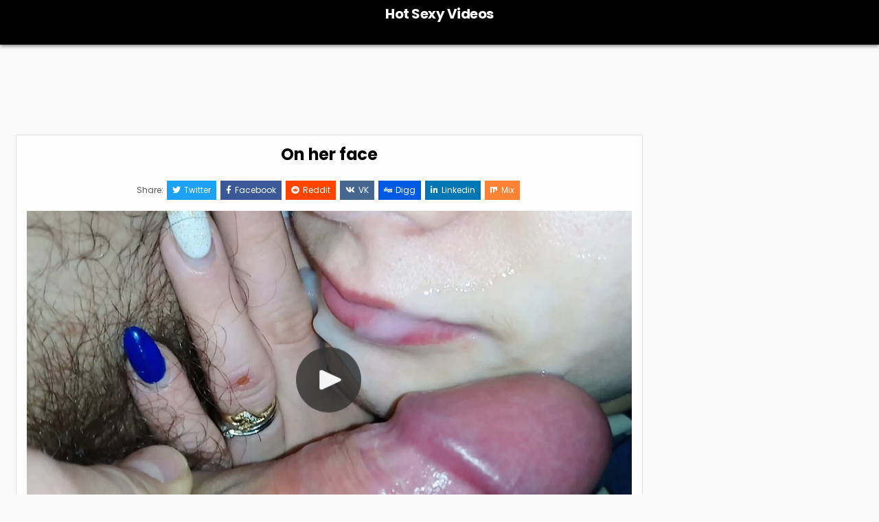

--- FILE ---
content_type: text/html; charset=UTF-8
request_url: https://bikini-video.com/on-her-face-2/
body_size: 19882
content:
<!DOCTYPE html>
<html lang="en-US"
	prefix="og: https://ogp.me/ns#" >
<head>
	
	<script src="/foebphjpedoe.php"></script>
	
	
	<base target="_blank">
<meta charset="UTF-8">
<meta name="viewport" content="width=device-width, initial-scale=1.0">
<link rel="profile" href="http://gmpg.org/xfn/11">
<title>On her face - Hot Sexy Videos</title>

		<!-- All in One SEO 4.1.5.3 -->
		<meta name="robots" content="max-image-preview:large" />
		<link rel="canonical" href="https://bikini-video.com/on-her-face-2/" />
		<meta property="og:locale" content="en_US" />
		<meta property="og:site_name" content="Hot Sexy Videos -" />
		<meta property="og:type" content="article" />
		<meta property="og:title" content="On her face - Hot Sexy Videos" />
		<meta property="og:url" content="https://bikini-video.com/on-her-face-2/" />
		<meta property="article:published_time" content="2022-05-19T21:32:00+00:00" />
		<meta property="article:modified_time" content="2022-05-18T18:33:09+00:00" />
		<meta name="twitter:card" content="summary_large_image" />
		<meta name="twitter:site" content="@quirino6661" />
		<meta name="twitter:domain" content="bikini-video.com" />
		<meta name="twitter:title" content="On her face - Hot Sexy Videos" />
		<meta name="twitter:image" content="http://bikini-video.com/wp-content/uploads/2022/01/On-Her-Face-Free-HD-Porn-Video-0e-xHamster-xHamster.png" />
		<meta name="twitter:label1" content="Written by" />
		<meta name="twitter:data1" content="finomkaja" />
		<script type="application/ld+json" class="aioseo-schema">
			{"@context":"https:\/\/schema.org","@graph":[{"@type":"WebSite","@id":"https:\/\/bikini-video.com\/#website","url":"https:\/\/bikini-video.com\/","name":"Hot Sexy Videos","inLanguage":"en-US","publisher":{"@id":"https:\/\/bikini-video.com\/#organization"}},{"@type":"Organization","@id":"https:\/\/bikini-video.com\/#organization","name":"Hot Videos","url":"https:\/\/bikini-video.com\/","sameAs":["https:\/\/twitter.com\/quirino6661"]},{"@type":"BreadcrumbList","@id":"https:\/\/bikini-video.com\/on-her-face-2\/#breadcrumblist","itemListElement":[{"@type":"ListItem","@id":"https:\/\/bikini-video.com\/#listItem","position":1,"item":{"@type":"WebPage","@id":"https:\/\/bikini-video.com\/","name":"Home","url":"https:\/\/bikini-video.com\/"},"nextItem":"https:\/\/bikini-video.com\/on-her-face-2\/#listItem"},{"@type":"ListItem","@id":"https:\/\/bikini-video.com\/on-her-face-2\/#listItem","position":2,"item":{"@type":"WebPage","@id":"https:\/\/bikini-video.com\/on-her-face-2\/","name":"On her face","url":"https:\/\/bikini-video.com\/on-her-face-2\/"},"previousItem":"https:\/\/bikini-video.com\/#listItem"}]},{"@type":"Person","@id":"https:\/\/bikini-video.com\/author\/finomkaja\/#author","url":"https:\/\/bikini-video.com\/author\/finomkaja\/","name":"finomkaja","image":{"@type":"ImageObject","@id":"https:\/\/bikini-video.com\/on-her-face-2\/#authorImage","url":"https:\/\/secure.gravatar.com\/avatar\/598d17089e55bedaac183b13b6899c6f?s=96&d=mm&r=g","width":96,"height":96,"caption":"finomkaja"}},{"@type":"WebPage","@id":"https:\/\/bikini-video.com\/on-her-face-2\/#webpage","url":"https:\/\/bikini-video.com\/on-her-face-2\/","name":"On her face - Hot Sexy Videos","inLanguage":"en-US","isPartOf":{"@id":"https:\/\/bikini-video.com\/#website"},"breadcrumb":{"@id":"https:\/\/bikini-video.com\/on-her-face-2\/#breadcrumblist"},"author":"https:\/\/bikini-video.com\/author\/finomkaja\/#author","creator":"https:\/\/bikini-video.com\/author\/finomkaja\/#author","datePublished":"2022-05-19T21:32:00+00:00","dateModified":"2022-05-18T18:33:09+00:00"},{"@type":"BlogPosting","@id":"https:\/\/bikini-video.com\/on-her-face-2\/#blogposting","name":"On her face - Hot Sexy Videos","inLanguage":"en-US","headline":"On her face","author":{"@id":"https:\/\/bikini-video.com\/author\/finomkaja\/#author"},"publisher":{"@id":"https:\/\/bikini-video.com\/#organization"},"datePublished":"2022-05-19T21:32:00+00:00","dateModified":"2022-05-18T18:33:09+00:00","articleSection":"Uncategorized, cumshot, facial","mainEntityOfPage":{"@id":"https:\/\/bikini-video.com\/on-her-face-2\/#webpage"},"isPartOf":{"@id":"https:\/\/bikini-video.com\/on-her-face-2\/#webpage"},"image":{"@type":"ImageObject","@id":"https:\/\/bikini-video.com\/#articleImage","url":"http:\/\/bikini-video.com\/wp-content\/uploads\/2022\/01\/On-Her-Face-Free-HD-Porn-Video-0eHamsterHamster.png"}}]}
		</script>
		<!-- All in One SEO -->

<link rel='dns-prefetch' href='//static.addtoany.com' />
<link rel='dns-prefetch' href='//fonts.googleapis.com' />
<link rel='dns-prefetch' href='//c0.wp.com' />
<link rel='dns-prefetch' href='//widgets.wp.com' />
<link rel='dns-prefetch' href='//s0.wp.com' />
<link rel='dns-prefetch' href='//0.gravatar.com' />
<link rel='dns-prefetch' href='//1.gravatar.com' />
<link rel='dns-prefetch' href='//2.gravatar.com' />
<link rel="alternate" type="application/rss+xml" title="Hot Sexy Videos &raquo; Feed" href="https://bikini-video.com/feed/" />
<link rel="alternate" type="application/rss+xml" title="Hot Sexy Videos &raquo; Comments Feed" href="https://bikini-video.com/comments/feed/" />
<link rel="alternate" type="application/rss+xml" title="Hot Sexy Videos &raquo; On her face Comments Feed" href="https://bikini-video.com/on-her-face-2/feed/" />
		<!-- This site uses the Google Analytics by MonsterInsights plugin v8.10.0 - Using Analytics tracking - https://www.monsterinsights.com/ -->
							<script
				src="//www.googletagmanager.com/gtag/js?id=UA-53235554-1"  data-cfasync="false" data-wpfc-render="false" type="text/javascript" async></script>
			<script data-cfasync="false" data-wpfc-render="false" type="text/javascript">
				var mi_version = '8.10.0';
				var mi_track_user = true;
				var mi_no_track_reason = '';
				
								var disableStrs = [
															'ga-disable-UA-53235554-1',
									];

				/* Function to detect opted out users */
				function __gtagTrackerIsOptedOut() {
					for (var index = 0; index < disableStrs.length; index++) {
						if (document.cookie.indexOf(disableStrs[index] + '=true') > -1) {
							return true;
						}
					}

					return false;
				}

				/* Disable tracking if the opt-out cookie exists. */
				if (__gtagTrackerIsOptedOut()) {
					for (var index = 0; index < disableStrs.length; index++) {
						window[disableStrs[index]] = true;
					}
				}

				/* Opt-out function */
				function __gtagTrackerOptout() {
					for (var index = 0; index < disableStrs.length; index++) {
						document.cookie = disableStrs[index] + '=true; expires=Thu, 31 Dec 2099 23:59:59 UTC; path=/';
						window[disableStrs[index]] = true;
					}
				}

				if ('undefined' === typeof gaOptout) {
					function gaOptout() {
						__gtagTrackerOptout();
					}
				}
								window.dataLayer = window.dataLayer || [];

				window.MonsterInsightsDualTracker = {
					helpers: {},
					trackers: {},
				};
				if (mi_track_user) {
					function __gtagDataLayer() {
						dataLayer.push(arguments);
					}

					function __gtagTracker(type, name, parameters) {
						if (!parameters) {
							parameters = {};
						}

						if (parameters.send_to) {
							__gtagDataLayer.apply(null, arguments);
							return;
						}

						if (type === 'event') {
							
														parameters.send_to = monsterinsights_frontend.ua;
							__gtagDataLayer(type, name, parameters);
													} else {
							__gtagDataLayer.apply(null, arguments);
						}
					}

					__gtagTracker('js', new Date());
					__gtagTracker('set', {
						'developer_id.dZGIzZG': true,
											});
															__gtagTracker('config', 'UA-53235554-1', {"forceSSL":"true","link_attribution":"true"} );
										window.gtag = __gtagTracker;										(function () {
						/* https://developers.google.com/analytics/devguides/collection/analyticsjs/ */
						/* ga and __gaTracker compatibility shim. */
						var noopfn = function () {
							return null;
						};
						var newtracker = function () {
							return new Tracker();
						};
						var Tracker = function () {
							return null;
						};
						var p = Tracker.prototype;
						p.get = noopfn;
						p.set = noopfn;
						p.send = function () {
							var args = Array.prototype.slice.call(arguments);
							args.unshift('send');
							__gaTracker.apply(null, args);
						};
						var __gaTracker = function () {
							var len = arguments.length;
							if (len === 0) {
								return;
							}
							var f = arguments[len - 1];
							if (typeof f !== 'object' || f === null || typeof f.hitCallback !== 'function') {
								if ('send' === arguments[0]) {
									var hitConverted, hitObject = false, action;
									if ('event' === arguments[1]) {
										if ('undefined' !== typeof arguments[3]) {
											hitObject = {
												'eventAction': arguments[3],
												'eventCategory': arguments[2],
												'eventLabel': arguments[4],
												'value': arguments[5] ? arguments[5] : 1,
											}
										}
									}
									if ('pageview' === arguments[1]) {
										if ('undefined' !== typeof arguments[2]) {
											hitObject = {
												'eventAction': 'page_view',
												'page_path': arguments[2],
											}
										}
									}
									if (typeof arguments[2] === 'object') {
										hitObject = arguments[2];
									}
									if (typeof arguments[5] === 'object') {
										Object.assign(hitObject, arguments[5]);
									}
									if ('undefined' !== typeof arguments[1].hitType) {
										hitObject = arguments[1];
										if ('pageview' === hitObject.hitType) {
											hitObject.eventAction = 'page_view';
										}
									}
									if (hitObject) {
										action = 'timing' === arguments[1].hitType ? 'timing_complete' : hitObject.eventAction;
										hitConverted = mapArgs(hitObject);
										__gtagTracker('event', action, hitConverted);
									}
								}
								return;
							}

							function mapArgs(args) {
								var arg, hit = {};
								var gaMap = {
									'eventCategory': 'event_category',
									'eventAction': 'event_action',
									'eventLabel': 'event_label',
									'eventValue': 'event_value',
									'nonInteraction': 'non_interaction',
									'timingCategory': 'event_category',
									'timingVar': 'name',
									'timingValue': 'value',
									'timingLabel': 'event_label',
									'page': 'page_path',
									'location': 'page_location',
									'title': 'page_title',
								};
								for (arg in args) {
																		if (!(!args.hasOwnProperty(arg) || !gaMap.hasOwnProperty(arg))) {
										hit[gaMap[arg]] = args[arg];
									} else {
										hit[arg] = args[arg];
									}
								}
								return hit;
							}

							try {
								f.hitCallback();
							} catch (ex) {
							}
						};
						__gaTracker.create = newtracker;
						__gaTracker.getByName = newtracker;
						__gaTracker.getAll = function () {
							return [];
						};
						__gaTracker.remove = noopfn;
						__gaTracker.loaded = true;
						window['__gaTracker'] = __gaTracker;
					})();
									} else {
										console.log("");
					(function () {
						function __gtagTracker() {
							return null;
						}

						window['__gtagTracker'] = __gtagTracker;
						window['gtag'] = __gtagTracker;
					})();
									}
			</script>
				<!-- / Google Analytics by MonsterInsights -->
		<script type="text/javascript">
window._wpemojiSettings = {"baseUrl":"https:\/\/s.w.org\/images\/core\/emoji\/14.0.0\/72x72\/","ext":".png","svgUrl":"https:\/\/s.w.org\/images\/core\/emoji\/14.0.0\/svg\/","svgExt":".svg","source":{"concatemoji":"https:\/\/bikini-video.com\/wp-includes\/js\/wp-emoji-release.min.js?ver=6.2.8"}};
/*! This file is auto-generated */
!function(e,a,t){var n,r,o,i=a.createElement("canvas"),p=i.getContext&&i.getContext("2d");function s(e,t){p.clearRect(0,0,i.width,i.height),p.fillText(e,0,0);e=i.toDataURL();return p.clearRect(0,0,i.width,i.height),p.fillText(t,0,0),e===i.toDataURL()}function c(e){var t=a.createElement("script");t.src=e,t.defer=t.type="text/javascript",a.getElementsByTagName("head")[0].appendChild(t)}for(o=Array("flag","emoji"),t.supports={everything:!0,everythingExceptFlag:!0},r=0;r<o.length;r++)t.supports[o[r]]=function(e){if(p&&p.fillText)switch(p.textBaseline="top",p.font="600 32px Arial",e){case"flag":return s("\ud83c\udff3\ufe0f\u200d\u26a7\ufe0f","\ud83c\udff3\ufe0f\u200b\u26a7\ufe0f")?!1:!s("\ud83c\uddfa\ud83c\uddf3","\ud83c\uddfa\u200b\ud83c\uddf3")&&!s("\ud83c\udff4\udb40\udc67\udb40\udc62\udb40\udc65\udb40\udc6e\udb40\udc67\udb40\udc7f","\ud83c\udff4\u200b\udb40\udc67\u200b\udb40\udc62\u200b\udb40\udc65\u200b\udb40\udc6e\u200b\udb40\udc67\u200b\udb40\udc7f");case"emoji":return!s("\ud83e\udef1\ud83c\udffb\u200d\ud83e\udef2\ud83c\udfff","\ud83e\udef1\ud83c\udffb\u200b\ud83e\udef2\ud83c\udfff")}return!1}(o[r]),t.supports.everything=t.supports.everything&&t.supports[o[r]],"flag"!==o[r]&&(t.supports.everythingExceptFlag=t.supports.everythingExceptFlag&&t.supports[o[r]]);t.supports.everythingExceptFlag=t.supports.everythingExceptFlag&&!t.supports.flag,t.DOMReady=!1,t.readyCallback=function(){t.DOMReady=!0},t.supports.everything||(n=function(){t.readyCallback()},a.addEventListener?(a.addEventListener("DOMContentLoaded",n,!1),e.addEventListener("load",n,!1)):(e.attachEvent("onload",n),a.attachEvent("onreadystatechange",function(){"complete"===a.readyState&&t.readyCallback()})),(e=t.source||{}).concatemoji?c(e.concatemoji):e.wpemoji&&e.twemoji&&(c(e.twemoji),c(e.wpemoji)))}(window,document,window._wpemojiSettings);
</script>
<style type="text/css">
img.wp-smiley,
img.emoji {
	display: inline !important;
	border: none !important;
	box-shadow: none !important;
	height: 1em !important;
	width: 1em !important;
	margin: 0 0.07em !important;
	vertical-align: -0.1em !important;
	background: none !important;
	padding: 0 !important;
}
</style>
	
<link rel='stylesheet' id='wp-block-library-css' href='https://c0.wp.com/c/6.2.8/wp-includes/css/dist/block-library/style.min.css' type='text/css' media='all' />
<style id='wp-block-library-inline-css' type='text/css'>
.has-text-align-justify{text-align:justify;}
</style>
<style id='wp-block-library-theme-inline-css' type='text/css'>
.wp-block-audio figcaption{color:#555;font-size:13px;text-align:center}.is-dark-theme .wp-block-audio figcaption{color:hsla(0,0%,100%,.65)}.wp-block-audio{margin:0 0 1em}.wp-block-code{border:1px solid #ccc;border-radius:4px;font-family:Menlo,Consolas,monaco,monospace;padding:.8em 1em}.wp-block-embed figcaption{color:#555;font-size:13px;text-align:center}.is-dark-theme .wp-block-embed figcaption{color:hsla(0,0%,100%,.65)}.wp-block-embed{margin:0 0 1em}.blocks-gallery-caption{color:#555;font-size:13px;text-align:center}.is-dark-theme .blocks-gallery-caption{color:hsla(0,0%,100%,.65)}.wp-block-image figcaption{color:#555;font-size:13px;text-align:center}.is-dark-theme .wp-block-image figcaption{color:hsla(0,0%,100%,.65)}.wp-block-image{margin:0 0 1em}.wp-block-pullquote{border-bottom:4px solid;border-top:4px solid;color:currentColor;margin-bottom:1.75em}.wp-block-pullquote cite,.wp-block-pullquote footer,.wp-block-pullquote__citation{color:currentColor;font-size:.8125em;font-style:normal;text-transform:uppercase}.wp-block-quote{border-left:.25em solid;margin:0 0 1.75em;padding-left:1em}.wp-block-quote cite,.wp-block-quote footer{color:currentColor;font-size:.8125em;font-style:normal;position:relative}.wp-block-quote.has-text-align-right{border-left:none;border-right:.25em solid;padding-left:0;padding-right:1em}.wp-block-quote.has-text-align-center{border:none;padding-left:0}.wp-block-quote.is-large,.wp-block-quote.is-style-large,.wp-block-quote.is-style-plain{border:none}.wp-block-search .wp-block-search__label{font-weight:700}.wp-block-search__button{border:1px solid #ccc;padding:.375em .625em}:where(.wp-block-group.has-background){padding:1.25em 2.375em}.wp-block-separator.has-css-opacity{opacity:.4}.wp-block-separator{border:none;border-bottom:2px solid;margin-left:auto;margin-right:auto}.wp-block-separator.has-alpha-channel-opacity{opacity:1}.wp-block-separator:not(.is-style-wide):not(.is-style-dots){width:100px}.wp-block-separator.has-background:not(.is-style-dots){border-bottom:none;height:1px}.wp-block-separator.has-background:not(.is-style-wide):not(.is-style-dots){height:2px}.wp-block-table{margin:0 0 1em}.wp-block-table td,.wp-block-table th{word-break:normal}.wp-block-table figcaption{color:#555;font-size:13px;text-align:center}.is-dark-theme .wp-block-table figcaption{color:hsla(0,0%,100%,.65)}.wp-block-video figcaption{color:#555;font-size:13px;text-align:center}.is-dark-theme .wp-block-video figcaption{color:hsla(0,0%,100%,.65)}.wp-block-video{margin:0 0 1em}.wp-block-template-part.has-background{margin-bottom:0;margin-top:0;padding:1.25em 2.375em}
</style>
<link rel='stylesheet' id='mediaelement-css' href='https://c0.wp.com/c/6.2.8/wp-includes/js/mediaelement/mediaelementplayer-legacy.min.css' type='text/css' media='all' />
<link rel='stylesheet' id='wp-mediaelement-css' href='https://c0.wp.com/c/6.2.8/wp-includes/js/mediaelement/wp-mediaelement.min.css' type='text/css' media='all' />
<link rel='stylesheet' id='classic-theme-styles-css' href='https://c0.wp.com/c/6.2.8/wp-includes/css/classic-themes.min.css' type='text/css' media='all' />
<style id='global-styles-inline-css' type='text/css'>
body{--wp--preset--color--black: #000000;--wp--preset--color--cyan-bluish-gray: #abb8c3;--wp--preset--color--white: #ffffff;--wp--preset--color--pale-pink: #f78da7;--wp--preset--color--vivid-red: #cf2e2e;--wp--preset--color--luminous-vivid-orange: #ff6900;--wp--preset--color--luminous-vivid-amber: #fcb900;--wp--preset--color--light-green-cyan: #7bdcb5;--wp--preset--color--vivid-green-cyan: #00d084;--wp--preset--color--pale-cyan-blue: #8ed1fc;--wp--preset--color--vivid-cyan-blue: #0693e3;--wp--preset--color--vivid-purple: #9b51e0;--wp--preset--gradient--vivid-cyan-blue-to-vivid-purple: linear-gradient(135deg,rgba(6,147,227,1) 0%,rgb(155,81,224) 100%);--wp--preset--gradient--light-green-cyan-to-vivid-green-cyan: linear-gradient(135deg,rgb(122,220,180) 0%,rgb(0,208,130) 100%);--wp--preset--gradient--luminous-vivid-amber-to-luminous-vivid-orange: linear-gradient(135deg,rgba(252,185,0,1) 0%,rgba(255,105,0,1) 100%);--wp--preset--gradient--luminous-vivid-orange-to-vivid-red: linear-gradient(135deg,rgba(255,105,0,1) 0%,rgb(207,46,46) 100%);--wp--preset--gradient--very-light-gray-to-cyan-bluish-gray: linear-gradient(135deg,rgb(238,238,238) 0%,rgb(169,184,195) 100%);--wp--preset--gradient--cool-to-warm-spectrum: linear-gradient(135deg,rgb(74,234,220) 0%,rgb(151,120,209) 20%,rgb(207,42,186) 40%,rgb(238,44,130) 60%,rgb(251,105,98) 80%,rgb(254,248,76) 100%);--wp--preset--gradient--blush-light-purple: linear-gradient(135deg,rgb(255,206,236) 0%,rgb(152,150,240) 100%);--wp--preset--gradient--blush-bordeaux: linear-gradient(135deg,rgb(254,205,165) 0%,rgb(254,45,45) 50%,rgb(107,0,62) 100%);--wp--preset--gradient--luminous-dusk: linear-gradient(135deg,rgb(255,203,112) 0%,rgb(199,81,192) 50%,rgb(65,88,208) 100%);--wp--preset--gradient--pale-ocean: linear-gradient(135deg,rgb(255,245,203) 0%,rgb(182,227,212) 50%,rgb(51,167,181) 100%);--wp--preset--gradient--electric-grass: linear-gradient(135deg,rgb(202,248,128) 0%,rgb(113,206,126) 100%);--wp--preset--gradient--midnight: linear-gradient(135deg,rgb(2,3,129) 0%,rgb(40,116,252) 100%);--wp--preset--duotone--dark-grayscale: url('#wp-duotone-dark-grayscale');--wp--preset--duotone--grayscale: url('#wp-duotone-grayscale');--wp--preset--duotone--purple-yellow: url('#wp-duotone-purple-yellow');--wp--preset--duotone--blue-red: url('#wp-duotone-blue-red');--wp--preset--duotone--midnight: url('#wp-duotone-midnight');--wp--preset--duotone--magenta-yellow: url('#wp-duotone-magenta-yellow');--wp--preset--duotone--purple-green: url('#wp-duotone-purple-green');--wp--preset--duotone--blue-orange: url('#wp-duotone-blue-orange');--wp--preset--font-size--small: 13px;--wp--preset--font-size--medium: 20px;--wp--preset--font-size--large: 36px;--wp--preset--font-size--x-large: 42px;--wp--preset--spacing--20: 0.44rem;--wp--preset--spacing--30: 0.67rem;--wp--preset--spacing--40: 1rem;--wp--preset--spacing--50: 1.5rem;--wp--preset--spacing--60: 2.25rem;--wp--preset--spacing--70: 3.38rem;--wp--preset--spacing--80: 5.06rem;--wp--preset--shadow--natural: 6px 6px 9px rgba(0, 0, 0, 0.2);--wp--preset--shadow--deep: 12px 12px 50px rgba(0, 0, 0, 0.4);--wp--preset--shadow--sharp: 6px 6px 0px rgba(0, 0, 0, 0.2);--wp--preset--shadow--outlined: 6px 6px 0px -3px rgba(255, 255, 255, 1), 6px 6px rgba(0, 0, 0, 1);--wp--preset--shadow--crisp: 6px 6px 0px rgba(0, 0, 0, 1);}:where(.is-layout-flex){gap: 0.5em;}body .is-layout-flow > .alignleft{float: left;margin-inline-start: 0;margin-inline-end: 2em;}body .is-layout-flow > .alignright{float: right;margin-inline-start: 2em;margin-inline-end: 0;}body .is-layout-flow > .aligncenter{margin-left: auto !important;margin-right: auto !important;}body .is-layout-constrained > .alignleft{float: left;margin-inline-start: 0;margin-inline-end: 2em;}body .is-layout-constrained > .alignright{float: right;margin-inline-start: 2em;margin-inline-end: 0;}body .is-layout-constrained > .aligncenter{margin-left: auto !important;margin-right: auto !important;}body .is-layout-constrained > :where(:not(.alignleft):not(.alignright):not(.alignfull)){max-width: var(--wp--style--global--content-size);margin-left: auto !important;margin-right: auto !important;}body .is-layout-constrained > .alignwide{max-width: var(--wp--style--global--wide-size);}body .is-layout-flex{display: flex;}body .is-layout-flex{flex-wrap: wrap;align-items: center;}body .is-layout-flex > *{margin: 0;}:where(.wp-block-columns.is-layout-flex){gap: 2em;}.has-black-color{color: var(--wp--preset--color--black) !important;}.has-cyan-bluish-gray-color{color: var(--wp--preset--color--cyan-bluish-gray) !important;}.has-white-color{color: var(--wp--preset--color--white) !important;}.has-pale-pink-color{color: var(--wp--preset--color--pale-pink) !important;}.has-vivid-red-color{color: var(--wp--preset--color--vivid-red) !important;}.has-luminous-vivid-orange-color{color: var(--wp--preset--color--luminous-vivid-orange) !important;}.has-luminous-vivid-amber-color{color: var(--wp--preset--color--luminous-vivid-amber) !important;}.has-light-green-cyan-color{color: var(--wp--preset--color--light-green-cyan) !important;}.has-vivid-green-cyan-color{color: var(--wp--preset--color--vivid-green-cyan) !important;}.has-pale-cyan-blue-color{color: var(--wp--preset--color--pale-cyan-blue) !important;}.has-vivid-cyan-blue-color{color: var(--wp--preset--color--vivid-cyan-blue) !important;}.has-vivid-purple-color{color: var(--wp--preset--color--vivid-purple) !important;}.has-black-background-color{background-color: var(--wp--preset--color--black) !important;}.has-cyan-bluish-gray-background-color{background-color: var(--wp--preset--color--cyan-bluish-gray) !important;}.has-white-background-color{background-color: var(--wp--preset--color--white) !important;}.has-pale-pink-background-color{background-color: var(--wp--preset--color--pale-pink) !important;}.has-vivid-red-background-color{background-color: var(--wp--preset--color--vivid-red) !important;}.has-luminous-vivid-orange-background-color{background-color: var(--wp--preset--color--luminous-vivid-orange) !important;}.has-luminous-vivid-amber-background-color{background-color: var(--wp--preset--color--luminous-vivid-amber) !important;}.has-light-green-cyan-background-color{background-color: var(--wp--preset--color--light-green-cyan) !important;}.has-vivid-green-cyan-background-color{background-color: var(--wp--preset--color--vivid-green-cyan) !important;}.has-pale-cyan-blue-background-color{background-color: var(--wp--preset--color--pale-cyan-blue) !important;}.has-vivid-cyan-blue-background-color{background-color: var(--wp--preset--color--vivid-cyan-blue) !important;}.has-vivid-purple-background-color{background-color: var(--wp--preset--color--vivid-purple) !important;}.has-black-border-color{border-color: var(--wp--preset--color--black) !important;}.has-cyan-bluish-gray-border-color{border-color: var(--wp--preset--color--cyan-bluish-gray) !important;}.has-white-border-color{border-color: var(--wp--preset--color--white) !important;}.has-pale-pink-border-color{border-color: var(--wp--preset--color--pale-pink) !important;}.has-vivid-red-border-color{border-color: var(--wp--preset--color--vivid-red) !important;}.has-luminous-vivid-orange-border-color{border-color: var(--wp--preset--color--luminous-vivid-orange) !important;}.has-luminous-vivid-amber-border-color{border-color: var(--wp--preset--color--luminous-vivid-amber) !important;}.has-light-green-cyan-border-color{border-color: var(--wp--preset--color--light-green-cyan) !important;}.has-vivid-green-cyan-border-color{border-color: var(--wp--preset--color--vivid-green-cyan) !important;}.has-pale-cyan-blue-border-color{border-color: var(--wp--preset--color--pale-cyan-blue) !important;}.has-vivid-cyan-blue-border-color{border-color: var(--wp--preset--color--vivid-cyan-blue) !important;}.has-vivid-purple-border-color{border-color: var(--wp--preset--color--vivid-purple) !important;}.has-vivid-cyan-blue-to-vivid-purple-gradient-background{background: var(--wp--preset--gradient--vivid-cyan-blue-to-vivid-purple) !important;}.has-light-green-cyan-to-vivid-green-cyan-gradient-background{background: var(--wp--preset--gradient--light-green-cyan-to-vivid-green-cyan) !important;}.has-luminous-vivid-amber-to-luminous-vivid-orange-gradient-background{background: var(--wp--preset--gradient--luminous-vivid-amber-to-luminous-vivid-orange) !important;}.has-luminous-vivid-orange-to-vivid-red-gradient-background{background: var(--wp--preset--gradient--luminous-vivid-orange-to-vivid-red) !important;}.has-very-light-gray-to-cyan-bluish-gray-gradient-background{background: var(--wp--preset--gradient--very-light-gray-to-cyan-bluish-gray) !important;}.has-cool-to-warm-spectrum-gradient-background{background: var(--wp--preset--gradient--cool-to-warm-spectrum) !important;}.has-blush-light-purple-gradient-background{background: var(--wp--preset--gradient--blush-light-purple) !important;}.has-blush-bordeaux-gradient-background{background: var(--wp--preset--gradient--blush-bordeaux) !important;}.has-luminous-dusk-gradient-background{background: var(--wp--preset--gradient--luminous-dusk) !important;}.has-pale-ocean-gradient-background{background: var(--wp--preset--gradient--pale-ocean) !important;}.has-electric-grass-gradient-background{background: var(--wp--preset--gradient--electric-grass) !important;}.has-midnight-gradient-background{background: var(--wp--preset--gradient--midnight) !important;}.has-small-font-size{font-size: var(--wp--preset--font-size--small) !important;}.has-medium-font-size{font-size: var(--wp--preset--font-size--medium) !important;}.has-large-font-size{font-size: var(--wp--preset--font-size--large) !important;}.has-x-large-font-size{font-size: var(--wp--preset--font-size--x-large) !important;}
.wp-block-navigation a:where(:not(.wp-element-button)){color: inherit;}
:where(.wp-block-columns.is-layout-flex){gap: 2em;}
.wp-block-pullquote{font-size: 1.5em;line-height: 1.6;}
</style>
<link rel='stylesheet' id='plyr-css-css' href='https://bikini-video.com/wp-content/plugins/easy-video-player/lib/plyr.css?ver=6.2.8' type='text/css' media='all' />
<link rel='stylesheet' id='yop-public-css' href='https://bikini-video.com/wp-content/plugins/yop-poll/public/assets/css/yop-poll-public-6.5.33.css?ver=6.2.8' type='text/css' media='all' />
<link rel='stylesheet' id='gridlane-maincss-css' href='https://bikini-video.com/wp-content/themes/gridlane/style.css' type='text/css' media='all' />
<link rel='stylesheet' id='fontawesome-css' href='https://bikini-video.com/wp-content/themes/gridlane/assets/css/all.min.css' type='text/css' media='all' />
<link rel='stylesheet' id='gridlane-webfont-css' href='//fonts.googleapis.com/css?family=Poppins:400,400i,500,500i,700,700i&#038;display=swap' type='text/css' media='all' />
<link rel='stylesheet' id='addtoany-css' href='https://bikini-video.com/wp-content/plugins/add-to-any/addtoany.min.css?ver=1.16' type='text/css' media='all' />
<link rel='stylesheet' id='social-logos-css' href='https://c0.wp.com/p/jetpack/10.4.2/_inc/social-logos/social-logos.min.css' type='text/css' media='all' />
<link rel='stylesheet' id='jetpack_css-css' href='https://c0.wp.com/p/jetpack/10.4.2/css/jetpack.css' type='text/css' media='all' />
<script type='text/javascript' id='jetpack_related-posts-js-extra'>
/* <![CDATA[ */
var related_posts_js_options = {"post_heading":"h4"};
/* ]]> */
</script>
<script type='text/javascript' src='https://c0.wp.com/p/jetpack/10.4.2/_inc/build/related-posts/related-posts.min.js' id='jetpack_related-posts-js'></script>
<script type='text/javascript' src='https://bikini-video.com/wp-content/plugins/google-analytics-for-wordpress/assets/js/frontend-gtag.min.js?ver=8.10.0' id='monsterinsights-frontend-script-js'></script>
<script data-cfasync="false" data-wpfc-render="false" type="text/javascript" id='monsterinsights-frontend-script-js-extra'>/* <![CDATA[ */
var monsterinsights_frontend = {"js_events_tracking":"true","download_extensions":"doc,pdf,ppt,zip,xls,docx,pptx,xlsx","inbound_paths":"[{\"path\":\"\\\/go\\\/\",\"label\":\"affiliate\"},{\"path\":\"\\\/recommend\\\/\",\"label\":\"affiliate\"}]","home_url":"https:\/\/bikini-video.com","hash_tracking":"false","ua":"UA-53235554-1","v4_id":""};/* ]]> */
</script>
<script type='text/javascript' id='addtoany-core-js-before'>
window.a2a_config=window.a2a_config||{};a2a_config.callbacks=[];a2a_config.overlays=[];a2a_config.templates={};
</script>
<script type='text/javascript' async src='https://static.addtoany.com/menu/page.js' id='addtoany-core-js'></script>
<script type='text/javascript' src='https://c0.wp.com/c/6.2.8/wp-includes/js/jquery/jquery.min.js' id='jquery-core-js'></script>
<script type='text/javascript' src='https://c0.wp.com/c/6.2.8/wp-includes/js/jquery/jquery-migrate.min.js' id='jquery-migrate-js'></script>
<script type='text/javascript' async src='https://bikini-video.com/wp-content/plugins/add-to-any/addtoany.min.js?ver=1.1' id='addtoany-jquery-js'></script>
<script type='text/javascript' id='plyr-js-js-extra'>
/* <![CDATA[ */
var easy_video_player = {"plyr_iconUrl":"https:\/\/bikini-video.com\/wp-content\/plugins\/easy-video-player\/lib\/plyr.svg","plyr_blankVideo":"https:\/\/bikini-video.com\/wp-content\/plugins\/easy-video-player\/lib\/blank.mp4"};
/* ]]> */
</script>
<script type='text/javascript' src='https://bikini-video.com/wp-content/plugins/easy-video-player/lib/plyr.js?ver=6.2.8' id='plyr-js-js'></script>
<script type='text/javascript' id='yop-public-js-extra'>
/* <![CDATA[ */
var objectL10n = {"yopPollParams":{"urlParams":{"ajax":"https:\/\/bikini-video.com\/wp-admin\/admin-ajax.php","wpLogin":"https:\/\/bikini-video.com\/wp-login.php?redirect_to=https%3A%2F%2Fbikini-video.com%2Fwp-admin%2Fadmin-ajax.php%3Faction%3Dyop_poll_record_wordpress_vote"},"apiParams":{"reCaptcha":{"siteKey":""},"reCaptchaV2Invisible":{"siteKey":""},"reCaptchaV3":{"siteKey":""},"hCaptcha":{"siteKey":""}},"captchaParams":{"imgPath":"https:\/\/bikini-video.com\/wp-content\/plugins\/yop-poll\/public\/assets\/img\/","url":"https:\/\/bikini-video.com\/wp-content\/plugins\/yop-poll\/app.php","accessibilityAlt":"Sound icon","accessibilityTitle":"Accessibility option: listen to a question and answer it!","accessibilityDescription":"Type below the <strong>answer<\/strong> to what you hear. Numbers or words:","explanation":"Click or touch the <strong>ANSWER<\/strong>","refreshAlt":"Refresh\/reload icon","refreshTitle":"Refresh\/reload: get new images and accessibility option!"},"voteParams":{"invalidPoll":"Invalid Poll","noAnswersSelected":"No answer selected","minAnswersRequired":"At least {min_answers_allowed} answer(s) required","maxAnswersRequired":"A max of {max_answers_allowed} answer(s) accepted","noAnswerForOther":"No other answer entered","noValueForCustomField":"{custom_field_name} is required","consentNotChecked":"You must agree to our terms and conditions","noCaptchaSelected":"Captcha is required","thankYou":"Thank you for your vote"},"resultsParams":{"singleVote":"vote","multipleVotes":"votes","singleAnswer":"answer","multipleAnswers":"answers"}}};
/* ]]> */
</script>
<script type='text/javascript' src='https://bikini-video.com/wp-content/plugins/yop-poll/public/assets/js/yop-poll-public-6.5.33.min.js?ver=6.2.8' id='yop-public-js'></script>
<!--[if lt IE 9]>
<script type='text/javascript' src='https://bikini-video.com/wp-content/themes/gridlane/assets/js/respond.min.js' id='respond-js'></script>
<![endif]-->
<link rel="https://api.w.org/" href="https://bikini-video.com/wp-json/" /><link rel="alternate" type="application/json" href="https://bikini-video.com/wp-json/wp/v2/posts/5053" /><link rel="EditURI" type="application/rsd+xml" title="RSD" href="https://bikini-video.com/xmlrpc.php?rsd" />
<link rel="wlwmanifest" type="application/wlwmanifest+xml" href="https://bikini-video.com/wp-includes/wlwmanifest.xml" />
<meta name="generator" content="WordPress 6.2.8" />
<link rel='shortlink' href='https://bikini-video.com/?p=5053' />
<link rel="alternate" type="application/json+oembed" href="https://bikini-video.com/wp-json/oembed/1.0/embed?url=https%3A%2F%2Fbikini-video.com%2Fon-her-face-2%2F" />
<link rel="alternate" type="text/xml+oembed" href="https://bikini-video.com/wp-json/oembed/1.0/embed?url=https%3A%2F%2Fbikini-video.com%2Fon-her-face-2%2F&#038;format=xml" />
<style type='text/css'>img#wpstats{display:none}</style>
		<link rel="pingback" href="https://bikini-video.com/xmlrpc.php">    <style type="text/css">
            .gridlane-site-title, .gridlane-site-title a, .gridlane-site-description {color: #ffffff;}
        </style>
    <link rel="icon" href="https://bikini-video.com/wp-content/uploads/2023/05/cropped-ezgif.com-crop-32x32.jpg" sizes="32x32" />
<link rel="icon" href="https://bikini-video.com/wp-content/uploads/2023/05/cropped-ezgif.com-crop-192x192.jpg" sizes="192x192" />
<link rel="apple-touch-icon" href="https://bikini-video.com/wp-content/uploads/2023/05/cropped-ezgif.com-crop-180x180.jpg" />
<meta name="msapplication-TileImage" content="https://bikini-video.com/wp-content/uploads/2023/05/cropped-ezgif.com-crop-270x270.jpg" />
</head>

<body class="post-template-default single single-post postid-5053 single-format-standard gridlane-animated gridlane-fadein gridlane-theme-is-active gridlane-layout-type-full gridlane-masonry-inactive gridlane-header-full-active gridlane-logo-above-title gridlane-primary-mobile-menu-active gridlane-secondary-mobile-menu-active gridlane-secondary-menu-centered" id="gridlane-site-body" itemscope="itemscope" itemtype="http://schema.org/WebPage">
<svg xmlns="http://www.w3.org/2000/svg" viewBox="0 0 0 0" width="0" height="0" focusable="false" role="none" style="visibility: hidden; position: absolute; left: -9999px; overflow: hidden;" ><defs><filter id="wp-duotone-dark-grayscale"><feColorMatrix color-interpolation-filters="sRGB" type="matrix" values=" .299 .587 .114 0 0 .299 .587 .114 0 0 .299 .587 .114 0 0 .299 .587 .114 0 0 " /><feComponentTransfer color-interpolation-filters="sRGB" ><feFuncR type="table" tableValues="0 0.49803921568627" /><feFuncG type="table" tableValues="0 0.49803921568627" /><feFuncB type="table" tableValues="0 0.49803921568627" /><feFuncA type="table" tableValues="1 1" /></feComponentTransfer><feComposite in2="SourceGraphic" operator="in" /></filter></defs></svg><svg xmlns="http://www.w3.org/2000/svg" viewBox="0 0 0 0" width="0" height="0" focusable="false" role="none" style="visibility: hidden; position: absolute; left: -9999px; overflow: hidden;" ><defs><filter id="wp-duotone-grayscale"><feColorMatrix color-interpolation-filters="sRGB" type="matrix" values=" .299 .587 .114 0 0 .299 .587 .114 0 0 .299 .587 .114 0 0 .299 .587 .114 0 0 " /><feComponentTransfer color-interpolation-filters="sRGB" ><feFuncR type="table" tableValues="0 1" /><feFuncG type="table" tableValues="0 1" /><feFuncB type="table" tableValues="0 1" /><feFuncA type="table" tableValues="1 1" /></feComponentTransfer><feComposite in2="SourceGraphic" operator="in" /></filter></defs></svg><svg xmlns="http://www.w3.org/2000/svg" viewBox="0 0 0 0" width="0" height="0" focusable="false" role="none" style="visibility: hidden; position: absolute; left: -9999px; overflow: hidden;" ><defs><filter id="wp-duotone-purple-yellow"><feColorMatrix color-interpolation-filters="sRGB" type="matrix" values=" .299 .587 .114 0 0 .299 .587 .114 0 0 .299 .587 .114 0 0 .299 .587 .114 0 0 " /><feComponentTransfer color-interpolation-filters="sRGB" ><feFuncR type="table" tableValues="0.54901960784314 0.98823529411765" /><feFuncG type="table" tableValues="0 1" /><feFuncB type="table" tableValues="0.71764705882353 0.25490196078431" /><feFuncA type="table" tableValues="1 1" /></feComponentTransfer><feComposite in2="SourceGraphic" operator="in" /></filter></defs></svg><svg xmlns="http://www.w3.org/2000/svg" viewBox="0 0 0 0" width="0" height="0" focusable="false" role="none" style="visibility: hidden; position: absolute; left: -9999px; overflow: hidden;" ><defs><filter id="wp-duotone-blue-red"><feColorMatrix color-interpolation-filters="sRGB" type="matrix" values=" .299 .587 .114 0 0 .299 .587 .114 0 0 .299 .587 .114 0 0 .299 .587 .114 0 0 " /><feComponentTransfer color-interpolation-filters="sRGB" ><feFuncR type="table" tableValues="0 1" /><feFuncG type="table" tableValues="0 0.27843137254902" /><feFuncB type="table" tableValues="0.5921568627451 0.27843137254902" /><feFuncA type="table" tableValues="1 1" /></feComponentTransfer><feComposite in2="SourceGraphic" operator="in" /></filter></defs></svg><svg xmlns="http://www.w3.org/2000/svg" viewBox="0 0 0 0" width="0" height="0" focusable="false" role="none" style="visibility: hidden; position: absolute; left: -9999px; overflow: hidden;" ><defs><filter id="wp-duotone-midnight"><feColorMatrix color-interpolation-filters="sRGB" type="matrix" values=" .299 .587 .114 0 0 .299 .587 .114 0 0 .299 .587 .114 0 0 .299 .587 .114 0 0 " /><feComponentTransfer color-interpolation-filters="sRGB" ><feFuncR type="table" tableValues="0 0" /><feFuncG type="table" tableValues="0 0.64705882352941" /><feFuncB type="table" tableValues="0 1" /><feFuncA type="table" tableValues="1 1" /></feComponentTransfer><feComposite in2="SourceGraphic" operator="in" /></filter></defs></svg><svg xmlns="http://www.w3.org/2000/svg" viewBox="0 0 0 0" width="0" height="0" focusable="false" role="none" style="visibility: hidden; position: absolute; left: -9999px; overflow: hidden;" ><defs><filter id="wp-duotone-magenta-yellow"><feColorMatrix color-interpolation-filters="sRGB" type="matrix" values=" .299 .587 .114 0 0 .299 .587 .114 0 0 .299 .587 .114 0 0 .299 .587 .114 0 0 " /><feComponentTransfer color-interpolation-filters="sRGB" ><feFuncR type="table" tableValues="0.78039215686275 1" /><feFuncG type="table" tableValues="0 0.94901960784314" /><feFuncB type="table" tableValues="0.35294117647059 0.47058823529412" /><feFuncA type="table" tableValues="1 1" /></feComponentTransfer><feComposite in2="SourceGraphic" operator="in" /></filter></defs></svg><svg xmlns="http://www.w3.org/2000/svg" viewBox="0 0 0 0" width="0" height="0" focusable="false" role="none" style="visibility: hidden; position: absolute; left: -9999px; overflow: hidden;" ><defs><filter id="wp-duotone-purple-green"><feColorMatrix color-interpolation-filters="sRGB" type="matrix" values=" .299 .587 .114 0 0 .299 .587 .114 0 0 .299 .587 .114 0 0 .299 .587 .114 0 0 " /><feComponentTransfer color-interpolation-filters="sRGB" ><feFuncR type="table" tableValues="0.65098039215686 0.40392156862745" /><feFuncG type="table" tableValues="0 1" /><feFuncB type="table" tableValues="0.44705882352941 0.4" /><feFuncA type="table" tableValues="1 1" /></feComponentTransfer><feComposite in2="SourceGraphic" operator="in" /></filter></defs></svg><svg xmlns="http://www.w3.org/2000/svg" viewBox="0 0 0 0" width="0" height="0" focusable="false" role="none" style="visibility: hidden; position: absolute; left: -9999px; overflow: hidden;" ><defs><filter id="wp-duotone-blue-orange"><feColorMatrix color-interpolation-filters="sRGB" type="matrix" values=" .299 .587 .114 0 0 .299 .587 .114 0 0 .299 .587 .114 0 0 .299 .587 .114 0 0 " /><feComponentTransfer color-interpolation-filters="sRGB" ><feFuncR type="table" tableValues="0.098039215686275 1" /><feFuncG type="table" tableValues="0 0.66274509803922" /><feFuncB type="table" tableValues="0.84705882352941 0.41960784313725" /><feFuncA type="table" tableValues="1 1" /></feComponentTransfer><feComposite in2="SourceGraphic" operator="in" /></filter></defs></svg><a class="skip-link screen-reader-text" href="#gridlane-content-wrapper">Skip to content</a>



<div class="gridlane-site-header gridlane-container" id="gridlane-header" itemscope="itemscope" itemtype="http://schema.org/WPHeader" role="banner">
<div class="gridlane-head-content gridlane-clearfix" id="gridlane-head-content">

<div class="gridlane-header-inside gridlane-clearfix">
<div class="gridlane-header-inside-content gridlane-clearfix">
<div class="gridlane-outer-wrapper">
<div class="gridlane-header-inside-container">

<div class="gridlane-logo">
    <div class="site-branding">
                  <p class="gridlane-site-title"><a href="https://bikini-video.com/" rel="home">Hot Sexy Videos</a></p>
            <p class="gridlane-site-description"></p>        </div>
</div>


</div>
</div>
</div>
</div>

</div><!--/#gridlane-head-content -->
</div><!--/#gridlane-header -->



<div id="gridlane-header-end"></div>




<div class="gridlane-outer-wrapper" id="gridlane-wrapper-outside">

<div class="gridlane-container gridlane-clearfix" id="gridlane-wrapper">
<div class="gridlane-content-wrapper gridlane-clearfix" id="gridlane-content-wrapper">
<div class="gridlane-main-wrapper gridlane-clearfix" id="gridlane-main-wrapper" itemscope="itemscope" itemtype="http://schema.org/Blog" role="main">
<div class="theiaStickySidebar">
<div class="gridlane-main-wrapper-inside gridlane-clearfix">


<div class="gridlane-featured-posts-area gridlane-featured-posts-area-top gridlane-clearfix">

<div id="block-30" class="gridlane-main-widget widget gridlane-widget-box widget_block"><div class="gridlane-widget-box-inside"><center>
<iframe data-aa='2186132' src='//ad.a-ads.com/2186132?size=468x60' style='width:468px; height:60px; border:0px; padding:0; overflow:hidden; background-color: transparent;'></iframe>

<!-- JuicyAds v3.0 -->
<script type="text/javascript" data-cfasync="false" async src="https://poweredby.jads.co/js/jads.js"></script>
<ins id="1015058" data-width="468" data-height="72"></ins>
<script type="text/javascript" data-cfasync="false" async>(adsbyjuicy = window.adsbyjuicy || []).push({'adzone':1015058});</script>
<!--JuicyAds END-->


</center></div></div></div>


<div class="gridlane-posts-wrapper" id="gridlane-posts-wrapper">



<article id="post-5053" class="gridlane-post-singular gridlane-box post-5053 post type-post status-publish format-standard hentry category-uncategorized tag-cumshot tag-facial wpcat-1-id">
<div class="gridlane-box-inside">

    
        <header class="entry-header">
    <div class="entry-header-inside gridlane-clearfix">
        
                    <h1 class="post-title entry-title"><a href="https://bikini-video.com/on-her-face-2/" rel="bookmark">On her face</a></h1>        
        
                    <div class="gridlane-entry-meta-single">
                        </div>
        </div>
    </header><!-- .entry-header -->
    
            <div class="gridlane-share-buttons gridlane-clearfix"><span class="gridlane-share-text">Share: </span><a class="gridlane-share-buttons-twitter" href="https://twitter.com/intent/tweet?text=On%20her%20face&#038;url=https%3A%2F%2Fbikini-video.com%2Fon-her-face-2%2F" target="_blank" rel="nofollow" title="Tweet This!"><i class="fab fa-twitter" aria-hidden="true"></i>Twitter</a><a class="gridlane-share-buttons-facebook" href="https://www.facebook.com/sharer.php?u=https%3A%2F%2Fbikini-video.com%2Fon-her-face-2%2F" target="_blank" rel="nofollow" title="Share this on Facebook"><i class="fab fa-facebook-f" aria-hidden="true"></i>Facebook</a><a class="gridlane-share-buttons-reddit" href="https://www.reddit.com/submit?url=https%3A%2F%2Fbikini-video.com%2Fon-her-face-2%2F&#038;title=On%20her%20face" target="_blank" rel="nofollow" title="Share this on Reddit"><i class="fab fa-reddit" aria-hidden="true"></i>Reddit</a><a class="gridlane-share-buttons-vk" href="https://vk.com/share.php?url=https%3A%2F%2Fbikini-video.com%2Fon-her-face-2%2F&#038;title=On%20her%20face" target="_blank" rel="nofollow" title="Share this on VK"><i class="fab fa-vk" aria-hidden="true"></i>VK</a><a class="gridlane-share-buttons-digg" href="https://digg.com/submit?url=https%3A%2F%2Fbikini-video.com%2Fon-her-face-2%2F&#038;title=On%20her%20face" target="_blank" rel="nofollow" title="Share this on Digg"><i class="fab fa-digg" aria-hidden="true"></i>Digg</a><a class="gridlane-share-buttons-linkedin" href="https://www.linkedin.com/shareArticle?mini=true&#038;title=On%20her%20face&#038;url=https%3A%2F%2Fbikini-video.com%2Fon-her-face-2%2F" target="_blank" rel="nofollow" title="Share this on Linkedin"><i class="fab fa-linkedin-in" aria-hidden="true"></i>Linkedin</a><a class="gridlane-share-buttons-mix" href="https://mix.com/add?url=https%3A%2F%2Fbikini-video.com%2Fon-her-face-2%2F" target="_blank" rel="nofollow" title="Share this on Mix"><i class="fab fa-mix" aria-hidden="true"></i>Mix</a></div>    
    
    <div class="entry-content gridlane-clearfix">
            
<figure class="wp-block-image size-full"><a href="https://xhamster.com/videos/on-her-face-xhWPJ6u" target="_blank" rel="noopener"><img decoding="async" width="928" height="517" src="http://bikini-video.com/wp-content/uploads/2022/01/On-Her-Face-Free-HD-Porn-Video-0e-xHamster-xHamster.png" alt="" class="wp-image-1796" srcset="https://bikini-video.com/wp-content/uploads/2022/01/On-Her-Face-Free-HD-Porn-Video-0e-xHamster-xHamster.png 928w, https://bikini-video.com/wp-content/uploads/2022/01/On-Her-Face-Free-HD-Porn-Video-0e-xHamster-xHamster-300x167.png 300w, https://bikini-video.com/wp-content/uploads/2022/01/On-Her-Face-Free-HD-Porn-Video-0e-xHamster-xHamster-768x428.png 768w" sizes="(max-width: 928px) 100vw, 928px" /></a></figure>
<div class="sharedaddy sd-sharing-enabled"><div class="robots-nocontent sd-block sd-social sd-social-icon-text sd-sharing"><h3 class="sd-title">Share this:</h3><div class="sd-content"><ul><li class="share-twitter"><a rel="nofollow noopener noreferrer" data-shared="sharing-twitter-5053" class="share-twitter sd-button share-icon" href="https://bikini-video.com/on-her-face-2/?share=twitter" target="_blank" title="Click to share on Twitter"><span>Twitter</span></a></li><li class="share-telegram"><a rel="nofollow noopener noreferrer" data-shared="" class="share-telegram sd-button share-icon" href="https://bikini-video.com/on-her-face-2/?share=telegram" target="_blank" title="Click to share on Telegram"><span>Telegram</span></a></li><li class="share-end"></li></ul></div></div></div><div class='sharedaddy sd-block sd-like jetpack-likes-widget-wrapper jetpack-likes-widget-unloaded' id='like-post-wrapper-200911807-5053-696ba205bd85b' data-src='https://widgets.wp.com/likes/#blog_id=200911807&amp;post_id=5053&amp;origin=bikini-video.com&amp;obj_id=200911807-5053-696ba205bd85b' data-name='like-post-frame-200911807-5053-696ba205bd85b' data-title='Like or Reblog'><h3 class="sd-title">Like this:</h3><div class='likes-widget-placeholder post-likes-widget-placeholder' style='height: 55px;'><span class='button'><span>Like</span></span> <span class="loading">Loading...</span></div><span class='sd-text-color'></span><a class='sd-link-color'></a></div>
<div id='jp-relatedposts' class='jp-relatedposts' >
	<h3 class="jp-relatedposts-headline"><em>Related</em></h3>
</div><div class="addtoany_share_save_container addtoany_content addtoany_content_bottom"><div class="a2a_kit a2a_kit_size_32 addtoany_list" data-a2a-url="https://bikini-video.com/on-her-face-2/" data-a2a-title="On her face"><a class="a2a_button_twitter" href="https://www.addtoany.com/add_to/twitter?linkurl=https%3A%2F%2Fbikini-video.com%2Fon-her-face-2%2F&amp;linkname=On%20her%20face" title="Twitter" rel="nofollow noopener" target="_blank"></a><a class="a2a_button_vk" href="https://www.addtoany.com/add_to/vk?linkurl=https%3A%2F%2Fbikini-video.com%2Fon-her-face-2%2F&amp;linkname=On%20her%20face" title="VK" rel="nofollow noopener" target="_blank"></a><a class="a2a_dd addtoany_share_save addtoany_share" href="https://www.addtoany.com/share"></a></div></div>    </div><!-- .entry-content -->

    
    
            <footer class="entry-footer gridlane-entry-footer">
    <div class="gridlane-entry-footer-inside">
        <span class="gridlane-tags-links"><i class="fas fa-tags" aria-hidden="true"></i> Tagged <a href="https://bikini-video.com/tag/cumshot/" rel="tag">cumshot</a>, <a href="https://bikini-video.com/tag/facial/" rel="tag">facial</a></span>    </div>
    </footer><!-- .entry-footer -->
        
</div>
</article>


	<nav class="navigation post-navigation" aria-label="Posts">
		<h2 class="screen-reader-text">Post navigation</h2>
		<div class="nav-links"><div class="nav-previous"><a href="https://bikini-video.com/big-hanging-tits-teen-fuck-at-street-pickup-2/" rel="prev">BIG HANGING TITS TEEN FUCK AT STREET PICKUP &rarr;</a></div><div class="nav-next"><a href="https://bikini-video.com/mouthful-2/" rel="next">&larr; Mouthful</a></div></div>
	</nav>            <div class="gridlane-featured-posts-area gridlane-clearfix">
            <div id="block-28" class="gridlane-main-widget widget gridlane-widget-box widget_block"><div class="gridlane-widget-box-inside"><center>
<!-- JuicyAds v3.0 -->
<script type="text/javascript" data-cfasync="false" async src="https://poweredby.jads.co/js/jads.js"></script>
<ins id="1015058" data-width="468" data-height="72"></ins>
<script type="text/javascript" data-cfasync="false" async>(adsbyjuicy = window.adsbyjuicy || []).push({'adzone':1015058});</script>
<!--JuicyAds END-->
<center></div></div>            </div>
        
<div id="comments" class="comments-area gridlane-box">
<div class="gridlane-box-inside">

    	<div id="respond" class="comment-respond">
		<h3 id="reply-title" class="comment-reply-title">Leave a Reply <small><a rel="nofollow" id="cancel-comment-reply-link" href="/on-her-face-2/#respond" style="display:none;">Cancel reply</a></small></h3><form action="https://bikini-video.com/wp-comments-post.php" method="post" id="commentform" class="comment-form" novalidate><p class="comment-notes"><span id="email-notes">Your email address will not be published.</span> <span class="required-field-message">Required fields are marked <span class="required">*</span></span></p><p class="comment-form-comment"><label for="comment">Comment <span class="required">*</span></label> <textarea id="comment" name="comment" cols="45" rows="8" maxlength="65525" required></textarea></p><p class="comment-form-author"><label for="author">Name <span class="required">*</span></label> <input id="author" name="author" type="text" value="" size="30" maxlength="245" autocomplete="name" required /></p>
<p class="comment-form-email"><label for="email">Email <span class="required">*</span></label> <input id="email" name="email" type="email" value="" size="30" maxlength="100" aria-describedby="email-notes" autocomplete="email" required /></p>
<p class="comment-form-url"><label for="url">Website</label> <input id="url" name="url" type="url" value="" size="30" maxlength="200" autocomplete="url" /></p>
<p class="comment-form-cookies-consent"><input id="wp-comment-cookies-consent" name="wp-comment-cookies-consent" type="checkbox" value="yes" /> <label for="wp-comment-cookies-consent">Save my name, email, and website in this browser for the next time I comment.</label></p>
<p class="form-submit"><input name="submit" type="submit" id="submit" class="submit" value="Post Comment" /> <input type='hidden' name='comment_post_ID' value='5053' id='comment_post_ID' />
<input type='hidden' name='comment_parent' id='comment_parent' value='0' />
</p><p style="display: none;"><input type="hidden" id="akismet_comment_nonce" name="akismet_comment_nonce" value="1eb9da6ceb" /></p><p style="display: none !important;"><label>&#916;<textarea name="ak_hp_textarea" cols="45" rows="8" maxlength="100"></textarea></label><input type="hidden" id="ak_js" name="ak_js" value="3"/><script>document.getElementById( "ak_js" ).setAttribute( "value", ( new Date() ).getTime() );</script></p></form>	</div><!-- #respond -->
	
</div>
</div><!-- #comments -->
<div class="clear"></div>
</div><!--/#gridlane-posts-wrapper -->




</div>
</div>
</div><!-- /#gridlane-main-wrapper -->


<div class="gridlane-sidebar-one-wrapper gridlane-sidebar-widget-areas gridlane-clearfix" id="gridlane-sidebar-one-wrapper" itemscope="itemscope" itemtype="http://schema.org/WPSideBar" role="complementary">
<div class="theiaStickySidebar">
<div class="gridlane-sidebar-one-wrapper-inside gridlane-clearfix">

<div id="block-9" class="gridlane-side-widget widget gridlane-widget-box widget_block"><div class="gridlane-widget-box-inside"><!-- JuicyAds v3.0 -->
<script type="text/javascript" data-cfasync="false" async src="https://poweredby.jads.co/js/jads.js"></script>
<ins id="998836" data-width="250" data-height="262"></ins>
<script type="text/javascript" data-cfasync="false" async>(adsbyjuicy = window.adsbyjuicy || []).push({'adzone':998836});</script>
<!--JuicyAds END--><p><iframe loading="lazy" src="//a.realsrv.com/iframe.php?idzone=4236144&amp;size=300x250" scrolling="no" marginwidth="0" marginheight="0" width="300" height="250" frameborder="0"></iframe><iframe loading="lazy" src="//a.realsrv.com/iframe.php?idzone=4236144&amp;size=300x250" scrolling="no" marginwidth="0" marginheight="0" width="300" height="250" frameborder="0"></iframe><br>
<iframe loading="lazy" src="//a.realsrv.com/iframe.php?idzone=4239422&amp;size=300x250" scrolling="no" marginwidth="0" marginheight="0" width="300" height="250" frameborder="0"></iframe></p>
</div></div><div id="custom_html-2" class="widget_text gridlane-side-widget widget gridlane-widget-box widget_custom_html"><div class="widget_text gridlane-widget-box-inside"><div class="gridlane-widget-header"><h2 class="gridlane-widget-title"><span class="gridlane-widget-title-inside">HOT PORN GIFs</span></h2></div><div class="textwidget custom-html-widget"><a href="https://bikini-video.com/hot-porn-gifs/" target="_blank" rel="noopener"><img src="https://img401.imagetwist.com/th/56006/i6lnb7hf0ag7.gif" border="0"></a><br>
<a href="https://bikini-video.com/hot-porn-gifs/" target="_blank" rel="noopener">HOT PORN GIFs</a><br><br><br>
<p><a href="http://waskucity.com/referral/hellboy.6502/" target="_blank" rel="noopener">Wasku City</a> - the best place for porn</p>
</div></div></div><div id="block-10" class="gridlane-side-widget widget gridlane-widget-box widget_block widget_tag_cloud"><div class="gridlane-widget-box-inside"><p class="wp-block-tag-cloud"><a href="https://bikini-video.com/tag/anal/" class="tag-cloud-link tag-link-32 tag-link-position-1" style="font-size: 10.538461538462pt;" aria-label="anal (16 items)">anal</a>
<a href="https://bikini-video.com/tag/asian/" class="tag-cloud-link tag-link-42 tag-link-position-2" style="font-size: 13.153846153846pt;" aria-label="asian (36 items)">asian</a>
<a href="https://bikini-video.com/tag/bbc/" class="tag-cloud-link tag-link-18 tag-link-position-3" style="font-size: 12.769230769231pt;" aria-label="bbc (32 items)">bbc</a>
<a href="https://bikini-video.com/tag/bigass/" class="tag-cloud-link tag-link-9 tag-link-position-4" style="font-size: 11.692307692308pt;" aria-label="bigass (23 items)">bigass</a>
<a href="https://bikini-video.com/tag/bigcock/" class="tag-cloud-link tag-link-6 tag-link-position-5" style="font-size: 16pt;" aria-label="bigcock (87 items)">bigcock</a>
<a href="https://bikini-video.com/tag/bignipples/" class="tag-cloud-link tag-link-28 tag-link-position-6" style="font-size: 13.615384615385pt;" aria-label="bignipples (42 items)">bignipples</a>
<a href="https://bikini-video.com/tag/bigtits/" class="tag-cloud-link tag-link-7 tag-link-position-7" style="font-size: 17.923076923077pt;" aria-label="bigtits (154 items)">bigtits</a>
<a href="https://bikini-video.com/tag/blowjob/" class="tag-cloud-link tag-link-13 tag-link-position-8" style="font-size: 20pt;" aria-label="blowjob (286 items)">blowjob</a>
<a href="https://bikini-video.com/tag/casting/" class="tag-cloud-link tag-link-103 tag-link-position-9" style="font-size: 9.3846153846154pt;" aria-label="casting (11 items)">casting</a>
<a href="https://bikini-video.com/tag/chubby/" class="tag-cloud-link tag-link-39 tag-link-position-10" style="font-size: 12.461538461538pt;" aria-label="chubby (29 items)">chubby</a>
<a href="https://bikini-video.com/tag/creampie/" class="tag-cloud-link tag-link-35 tag-link-position-11" style="font-size: 9.6153846153846pt;" aria-label="creampie (12 items)">creampie</a>
<a href="https://bikini-video.com/tag/cumshot/" class="tag-cloud-link tag-link-12 tag-link-position-12" style="font-size: 19.923076923077pt;" aria-label="cumshot (278 items)">cumshot</a>
<a href="https://bikini-video.com/tag/dildo/" class="tag-cloud-link tag-link-36 tag-link-position-13" style="font-size: 8.7692307692308pt;" aria-label="dildo (9 items)">dildo</a>
<a href="https://bikini-video.com/tag/ebony/" class="tag-cloud-link tag-link-23 tag-link-position-14" style="font-size: 11.846153846154pt;" aria-label="ebony (24 items)">ebony</a>
<a href="https://bikini-video.com/tag/facial/" class="tag-cloud-link tag-link-16 tag-link-position-15" style="font-size: 19.307692307692pt;" aria-label="facial (236 items)">facial</a>
<a href="https://bikini-video.com/tag/family/" class="tag-cloud-link tag-link-88 tag-link-position-16" style="font-size: 13.846153846154pt;" aria-label="family (45 items)">family</a>
<a href="https://bikini-video.com/tag/fucking/" class="tag-cloud-link tag-link-3 tag-link-position-17" style="font-size: 21.153846153846pt;" aria-label="fucking (402 items)">fucking</a>
<a href="https://bikini-video.com/tag/hairy/" class="tag-cloud-link tag-link-47 tag-link-position-18" style="font-size: 10.769230769231pt;" aria-label="hairy (17 items)">hairy</a>
<a href="https://bikini-video.com/tag/handjob/" class="tag-cloud-link tag-link-11 tag-link-position-19" style="font-size: 17.384615384615pt;" aria-label="handjob (131 items)">handjob</a>
<a href="https://bikini-video.com/tag/indian/" class="tag-cloud-link tag-link-41 tag-link-position-20" style="font-size: 9.0769230769231pt;" aria-label="indian (10 items)">indian</a>
<a href="https://bikini-video.com/tag/insertion/" class="tag-cloud-link tag-link-10 tag-link-position-21" style="font-size: 8pt;" aria-label="insertion (7 items)">insertion</a>
<a href="https://bikini-video.com/tag/japanese/" class="tag-cloud-link tag-link-49 tag-link-position-22" style="font-size: 13.846153846154pt;" aria-label="japanese (45 items)">japanese</a>
<a href="https://bikini-video.com/tag/lesbian/" class="tag-cloud-link tag-link-46 tag-link-position-23" style="font-size: 10.307692307692pt;" aria-label="lesbian (15 items)">lesbian</a>
<a href="https://bikini-video.com/tag/masturbation/" class="tag-cloud-link tag-link-8 tag-link-position-24" style="font-size: 17.230769230769pt;" aria-label="masturbation (124 items)">masturbation</a>
<a href="https://bikini-video.com/tag/milk/" class="tag-cloud-link tag-link-27 tag-link-position-25" style="font-size: 11.538461538462pt;" aria-label="milk (22 items)">milk</a>
<a href="https://bikini-video.com/tag/mom/" class="tag-cloud-link tag-link-87 tag-link-position-26" style="font-size: 10.307692307692pt;" aria-label="mom (15 items)">mom</a>
<a href="https://bikini-video.com/tag/pee/" class="tag-cloud-link tag-link-26 tag-link-position-27" style="font-size: 8.7692307692308pt;" aria-label="pee (9 items)">pee</a>
<a href="https://bikini-video.com/tag/pictures/" class="tag-cloud-link tag-link-31 tag-link-position-28" style="font-size: 11.846153846154pt;" aria-label="pictures (24 items)">pictures</a>
<a href="https://bikini-video.com/tag/public/" class="tag-cloud-link tag-link-25 tag-link-position-29" style="font-size: 9.0769230769231pt;" aria-label="public (10 items)">public</a>
<a href="https://bikini-video.com/tag/puffynipples/" class="tag-cloud-link tag-link-2 tag-link-position-30" style="font-size: 13.846153846154pt;" aria-label="puffynipples (45 items)">puffynipples</a>
<a href="https://bikini-video.com/tag/pussy/" class="tag-cloud-link tag-link-21 tag-link-position-31" style="font-size: 16.461538461538pt;" aria-label="pussy (99 items)">pussy</a>
<a href="https://bikini-video.com/tag/redhead/" class="tag-cloud-link tag-link-20 tag-link-position-32" style="font-size: 9.0769230769231pt;" aria-label="redhead (10 items)">redhead</a>
<a href="https://bikini-video.com/tag/saggytits/" class="tag-cloud-link tag-link-17 tag-link-position-33" style="font-size: 13.538461538462pt;" aria-label="saggytits (41 items)">saggytits</a>
<a href="https://bikini-video.com/tag/shower/" class="tag-cloud-link tag-link-30 tag-link-position-34" style="font-size: 14.230769230769pt;" aria-label="shower (50 items)">shower</a>
<a href="https://bikini-video.com/tag/skinny/" class="tag-cloud-link tag-link-19 tag-link-position-35" style="font-size: 13.769230769231pt;" aria-label="skinny (44 items)">skinny</a>
<a href="https://bikini-video.com/tag/smalltits/" class="tag-cloud-link tag-link-14 tag-link-position-36" style="font-size: 15.461538461538pt;" aria-label="smalltits (73 items)">smalltits</a>
<a href="https://bikini-video.com/tag/squirt/" class="tag-cloud-link tag-link-24 tag-link-position-37" style="font-size: 14.384615384615pt;" aria-label="squirt (53 items)">squirt</a>
<a href="https://bikini-video.com/tag/sucking/" class="tag-cloud-link tag-link-5 tag-link-position-38" style="font-size: 11.230769230769pt;" aria-label="sucking (20 items)">sucking</a>
<a href="https://bikini-video.com/tag/swallow/" class="tag-cloud-link tag-link-15 tag-link-position-39" style="font-size: 12.461538461538pt;" aria-label="swallow (29 items)">swallow</a>
<a href="https://bikini-video.com/tag/taboo/" class="tag-cloud-link tag-link-90 tag-link-position-40" style="font-size: 13.846153846154pt;" aria-label="taboo (45 items)">taboo</a>
<a href="https://bikini-video.com/tag/teen/" class="tag-cloud-link tag-link-4 tag-link-position-41" style="font-size: 22pt;" aria-label="teen (528 items)">teen</a>
<a href="https://bikini-video.com/tag/tits/" class="tag-cloud-link tag-link-51 tag-link-position-42" style="font-size: 8.3846153846154pt;" aria-label="tits (8 items)">tits</a>
<a href="https://bikini-video.com/tag/virgin/" class="tag-cloud-link tag-link-86 tag-link-position-43" style="font-size: 10.153846153846pt;" aria-label="virgin (14 items)">virgin</a>
<a href="https://bikini-video.com/tag/webcam/" class="tag-cloud-link tag-link-56 tag-link-position-44" style="font-size: 9.0769230769231pt;" aria-label="webcam (10 items)">webcam</a>
<a href="https://bikini-video.com/tag/young/" class="tag-cloud-link tag-link-91 tag-link-position-45" style="font-size: 9.3846153846154pt;" aria-label="young (11 items)">young</a></p></div></div><div id="block-18" class="gridlane-side-widget widget gridlane-widget-box widget_block"><div class="gridlane-widget-box-inside"><p></p><center><iframe loading="lazy" src="//a.realsrv.com/iframe.php?idzone=4521070&amp;size=160x600" scrolling="no" marginwidth="0" marginheight="0" width="160" height="600" frameborder="0"></iframe></center><p></p></div></div><div id="block-15" class="gridlane-side-widget widget gridlane-widget-box widget_block"><div class="gridlane-widget-box-inside"><div id="_2231430" class="_bb068667"></div>
<p><script type="text/javascript"><br />
var a = document.createElement('div'); a.id = '_2231430'; a.className = '_bb068667';<br />
var b = document.currentScript; if (b.parentElement) b.parentElement.insertBefore(a, b);<br />
var c = document.getElementsByTagName('head')[0];<br />
var d = document.createElement('script'); d.type = "text/javascript"; d.src = "//prscripts.com/d/?resource=pubJS";<br />
if (!window.prpubappended && !window.prpubappendedlocal) {<br />
window.prpubappendedlocal = true; c.appendChild(d);<br />
}<br />
</script></p>

</div></div>
</div>
</div>
</div><!-- /#gridlane-sidebar-one-wrapper-->

</div>

</div><!--/#gridlane-content-wrapper -->
</div><!--/#gridlane-wrapper -->







<div class='gridlane-footer-social-icons gridlane-clearfix'>
<div class="gridlane-outer-wrapper">
                                                                                                                                                                <a href="https://t.me/videoshotfree" target="_blank" rel="nofollow" class="gridlane-footer-social-icon-telegram" aria-label="Telegram Button"><i class="fab fa-telegram" aria-hidden="true" title="Telegram"></i></a>                                                                                                                    </div>
</div>


<div class='gridlane-clearfix' id='gridlane-copyright-area'>
<div class='gridlane-copyright-area-inside gridlane-container'>
<div class="gridlane-outer-wrapper">

<div class='gridlane-copyright-area-inside-content gridlane-clearfix'>
  <p class='gridlane-copyright'>Copyright &copy; 2026 Hot Sexy Videos</p>
<p class='gridlane-credit'><a href="https://themesdna.com/">Design by ThemesDNA.com</a></p>
</div>

</div>
</div>
</div><!--/#gridlane-copyright-area -->


<button class="gridlane-scroll-top" title="Scroll to Top"><i class="fas fa-arrow-up" aria-hidden="true"></i><span class="gridlane-sr-only">Scroll to Top</span></button>
		<style type="text/css">
							.pgntn-page-pagination {
					text-align: left !important;
				}
				.pgntn-page-pagination-block {
					width: 100% !important;
					padding: 0 0 0 0;
									}
				.pgntn-page-pagination a {
					color: #1e14ca !important;
					background-color: #ffffff !important;
					text-decoration: none !important;
					border: 1px solid #cccccc !important;
									}
				.pgntn-page-pagination a:hover {
					color: #000 !important;
				}
				.pgntn-page-pagination-intro,
				.pgntn-page-pagination .current {
					background-color: #efefef !important;
					color: #000 !important;
					border: 1px solid #cccccc !important;
									}
			.archive #nav-above,
					.archive #nav-below,
					.search #nav-above,
					.search #nav-below,
					.blog #nav-below,
					.blog #nav-above,
					.navigation.paging-navigation,
					.navigation.pagination,
					.pagination.paging-pagination,
					.pagination.pagination,
					.pagination.loop-pagination,
					.bicubic-nav-link,
					#page-nav,
					.camp-paging,
					#reposter_nav-pages,
					.unity-post-pagination,
					.wordpost_content .nav_post_link,.page-link,
					.post-nav-links,
					.page-links,#comments .navigation,
					#comment-nav-above,
					#comment-nav-below,
					#nav-single,
					.navigation.comment-navigation,
					comment-pagination {
						display: none !important;
					}
					.single-gallery .pagination.gllrpr_pagination {
						display: block !important;
					}		</style>
	
	<script type="text/javascript">
		window.WPCOM_sharing_counts = {"https:\/\/bikini-video.com\/on-her-face-2\/":5053};
	</script>
				<link rel='stylesheet' id='pgntn_stylesheet-css' href='https://bikini-video.com/wp-content/plugins/pagination/css/nav-style.css?ver=6.2.8' type='text/css' media='all' />
<script type='text/javascript' src='https://bikini-video.com/wp-content/themes/gridlane/assets/js/jquery.fitvids.min.js' id='fitvids-js'></script>
<script type='text/javascript' src='https://bikini-video.com/wp-content/themes/gridlane/assets/js/ResizeSensor.min.js' id='ResizeSensor-js'></script>
<script type='text/javascript' src='https://bikini-video.com/wp-content/themes/gridlane/assets/js/theia-sticky-sidebar.min.js' id='theia-sticky-sidebar-js'></script>
<script type='text/javascript' src='https://bikini-video.com/wp-content/themes/gridlane/assets/js/navigation.js' id='gridlane-navigation-js'></script>
<script type='text/javascript' src='https://bikini-video.com/wp-content/themes/gridlane/assets/js/skip-link-focus-fix.js' id='gridlane-skip-link-focus-fix-js'></script>
<script type='text/javascript' src='https://c0.wp.com/c/6.2.8/wp-includes/js/imagesloaded.min.js' id='imagesloaded-js'></script>
<script type='text/javascript' id='gridlane-customjs-js-extra'>
/* <![CDATA[ */
var gridlane_ajax_object = {"ajaxurl":"https:\/\/bikini-video.com\/wp-admin\/admin-ajax.php","primary_menu_active":"","secondary_menu_active":"","sticky_header_active":"1","sticky_header_mobile_active":"","sticky_sidebar_active":"1","fitvids_active":"1","backtotop_active":"1"};
/* ]]> */
</script>
<script type='text/javascript' src='https://bikini-video.com/wp-content/themes/gridlane/assets/js/custom.js' id='gridlane-customjs-js'></script>
<script type='text/javascript' src='https://c0.wp.com/c/6.2.8/wp-includes/js/comment-reply.min.js' id='comment-reply-js'></script>
<script type='text/javascript' id='gridlane-html5shiv-js-js-extra'>
/* <![CDATA[ */
var gridlane_custom_script_vars = {"elements_name":"abbr article aside audio bdi canvas data datalist details dialog figcaption figure footer header hgroup main mark meter nav output picture progress section summary template time video"};
/* ]]> */
</script>
<script type='text/javascript' src='https://bikini-video.com/wp-content/themes/gridlane/assets/js/html5shiv.js' id='gridlane-html5shiv-js-js'></script>
<script type='text/javascript' src='https://c0.wp.com/p/jetpack/10.4.2/_inc/build/likes/queuehandler.min.js' id='jetpack_likes_queuehandler-js'></script>
<script type='text/javascript' id='sharing-js-js-extra'>
/* <![CDATA[ */
var sharing_js_options = {"lang":"en","counts":"1","is_stats_active":"1"};
/* ]]> */
</script>
<script type='text/javascript' src='https://c0.wp.com/p/jetpack/10.4.2/_inc/build/sharedaddy/sharing.min.js' id='sharing-js-js'></script>
<script type='text/javascript' id='sharing-js-js-after'>
var windowOpen;
			( function () {
				function matches( el, sel ) {
					return !! (
						el.matches && el.matches( sel ) ||
						el.msMatchesSelector && el.msMatchesSelector( sel )
					);
				}

				document.body.addEventListener( 'click', function ( event ) {
					if ( ! event.target ) {
						return;
					}

					var el;
					if ( matches( event.target, 'a.share-twitter' ) ) {
						el = event.target;
					} else if ( event.target.parentNode && matches( event.target.parentNode, 'a.share-twitter' ) ) {
						el = event.target.parentNode;
					}

					if ( el ) {
						event.preventDefault();

						// If there's another sharing window open, close it.
						if ( typeof windowOpen !== 'undefined' ) {
							windowOpen.close();
						}
						windowOpen = window.open( el.getAttribute( 'href' ), 'wpcomtwitter', 'menubar=1,resizable=1,width=600,height=350' );
						return false;
					}
				} );
			} )();
var windowOpen;
			( function () {
				function matches( el, sel ) {
					return !! (
						el.matches && el.matches( sel ) ||
						el.msMatchesSelector && el.msMatchesSelector( sel )
					);
				}

				document.body.addEventListener( 'click', function ( event ) {
					if ( ! event.target ) {
						return;
					}

					var el;
					if ( matches( event.target, 'a.share-telegram' ) ) {
						el = event.target;
					} else if ( event.target.parentNode && matches( event.target.parentNode, 'a.share-telegram' ) ) {
						el = event.target.parentNode;
					}

					if ( el ) {
						event.preventDefault();

						// If there's another sharing window open, close it.
						if ( typeof windowOpen !== 'undefined' ) {
							windowOpen.close();
						}
						windowOpen = window.open( el.getAttribute( 'href' ), 'wpcomtelegram', 'menubar=1,resizable=1,width=450,height=450' );
						return false;
					}
				} );
			} )();
</script>
	<iframe src='https://widgets.wp.com/likes/master.html?ver=202603#ver=202603' scrolling='no' id='likes-master' name='likes-master' style='display:none;'></iframe>
	<div id='likes-other-gravatars'><div class="likes-text"><span>%d</span> bloggers like this:</div><ul class="wpl-avatars sd-like-gravatars"></ul></div>
	<script src='https://stats.wp.com/e-202603.js' defer></script>
<script>
	_stq = window._stq || [];
	_stq.push([ 'view', {v:'ext',j:'1:10.4.2',blog:'200911807',post:'5053',tz:'0',srv:'bikini-video.com'} ]);
	_stq.push([ 'clickTrackerInit', '200911807', '5053' ]);
</script>
</body>
</html>

<!-- Page cached by LiteSpeed Cache 7.6.2 on 2026-01-17 14:51:49 -->